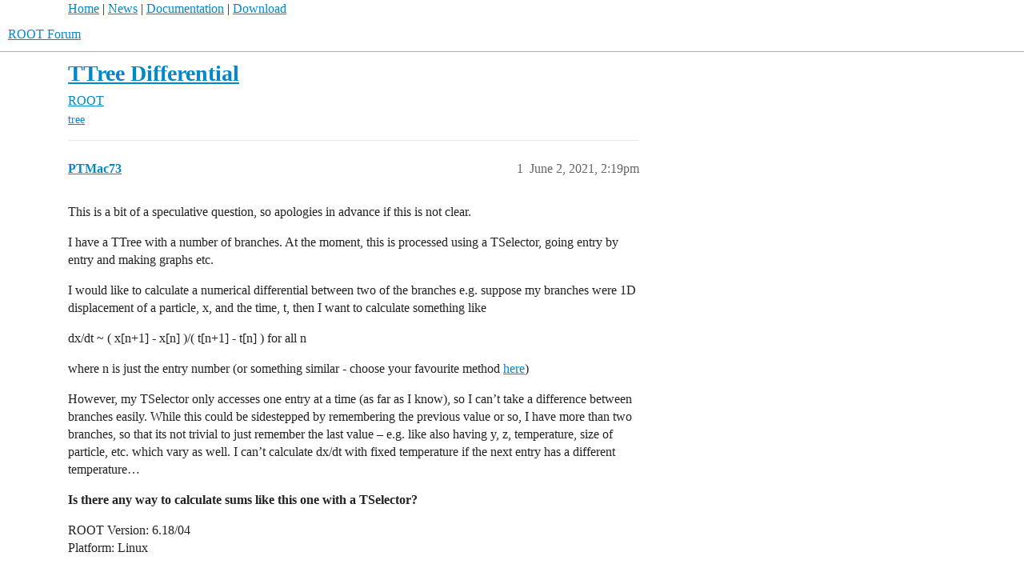

--- FILE ---
content_type: text/html; charset=utf-8
request_url: https://root-forum.cern.ch/t/ttree-differential/45215
body_size: 4529
content:
<!DOCTYPE html>
<html lang="en">
  <head>
    <meta charset="utf-8">
    <title>TTree Differential - ROOT - ROOT Forum</title>
    <meta name="description" content="This is a bit of a speculative question, so apologies in advance if this is not clear. 
I have a TTree with a number of branches. At the moment, this is processed using a TSelector, going entry by entry and making graphs&amp;hellip;">
    <meta name="generator" content="Discourse 2026.1.0-latest - https://github.com/discourse/discourse version 9d64d27ac0543cd2efc6f7dde6442e2ee65d9d96">
<link rel="icon" type="image/png" href="https://root-forum.cern.ch/uploads/default/optimized/2X/5/545acb64199d12b11bc2c230cbb664c825525dd4_2_32x32.ico">
<link rel="apple-touch-icon" type="image/png" href="https://root-forum.cern.ch/uploads/default/optimized/3X/e/f/ef709c59ac83aa7a976f7319043f93b0c8cd2bf5_2_180x180.png">
<meta name="theme-color" media="all" content="#fff">

<meta name="color-scheme" content="light">

<meta name="viewport" content="width=device-width, initial-scale=1.0, minimum-scale=1.0, viewport-fit=cover">
<link rel="canonical" href="https://root-forum.cern.ch/t/ttree-differential/45215" />


<link rel="search" type="application/opensearchdescription+xml" href="https://root-forum.cern.ch/opensearch.xml" title="ROOT Forum Search">

    
    <link href="/stylesheets/color_definitions_light-default_-1_1_bb77f1125baa7044bbc9de0c29eeead16272e287.css?__ws=root-forum.cern.ch" media="all" rel="stylesheet" class="light-scheme"/>

<link href="/stylesheets/common_6f50212cc94c30e3f83cc5e0df21ed055e299103.css?__ws=root-forum.cern.ch" media="all" rel="stylesheet" data-target="common"  />

  <link href="/stylesheets/mobile_6f50212cc94c30e3f83cc5e0df21ed055e299103.css?__ws=root-forum.cern.ch" media="(max-width: 39.99999rem)" rel="stylesheet" data-target="mobile"  />
  <link href="/stylesheets/desktop_6f50212cc94c30e3f83cc5e0df21ed055e299103.css?__ws=root-forum.cern.ch" media="(min-width: 40rem)" rel="stylesheet" data-target="desktop"  />



    <link href="/stylesheets/checklist_6f50212cc94c30e3f83cc5e0df21ed055e299103.css?__ws=root-forum.cern.ch" media="all" rel="stylesheet" data-target="checklist"  />
    <link href="/stylesheets/discourse-ai_6f50212cc94c30e3f83cc5e0df21ed055e299103.css?__ws=root-forum.cern.ch" media="all" rel="stylesheet" data-target="discourse-ai"  />
    <link href="/stylesheets/discourse-details_6f50212cc94c30e3f83cc5e0df21ed055e299103.css?__ws=root-forum.cern.ch" media="all" rel="stylesheet" data-target="discourse-details"  />
    <link href="/stylesheets/discourse-lazy-videos_6f50212cc94c30e3f83cc5e0df21ed055e299103.css?__ws=root-forum.cern.ch" media="all" rel="stylesheet" data-target="discourse-lazy-videos"  />
    <link href="/stylesheets/discourse-local-dates_6f50212cc94c30e3f83cc5e0df21ed055e299103.css?__ws=root-forum.cern.ch" media="all" rel="stylesheet" data-target="discourse-local-dates"  />
    <link href="/stylesheets/discourse-math_6f50212cc94c30e3f83cc5e0df21ed055e299103.css?__ws=root-forum.cern.ch" media="all" rel="stylesheet" data-target="discourse-math"  />
    <link href="/stylesheets/discourse-narrative-bot_6f50212cc94c30e3f83cc5e0df21ed055e299103.css?__ws=root-forum.cern.ch" media="all" rel="stylesheet" data-target="discourse-narrative-bot"  />
    <link href="/stylesheets/discourse-presence_6f50212cc94c30e3f83cc5e0df21ed055e299103.css?__ws=root-forum.cern.ch" media="all" rel="stylesheet" data-target="discourse-presence"  />
    <link href="/stylesheets/discourse-solved_6f50212cc94c30e3f83cc5e0df21ed055e299103.css?__ws=root-forum.cern.ch" media="all" rel="stylesheet" data-target="discourse-solved"  />
    <link href="/stylesheets/discourse-templates_6f50212cc94c30e3f83cc5e0df21ed055e299103.css?__ws=root-forum.cern.ch" media="all" rel="stylesheet" data-target="discourse-templates"  />
    <link href="/stylesheets/discourse-topic-voting_6f50212cc94c30e3f83cc5e0df21ed055e299103.css?__ws=root-forum.cern.ch" media="all" rel="stylesheet" data-target="discourse-topic-voting"  />
    <link href="/stylesheets/footnote_6f50212cc94c30e3f83cc5e0df21ed055e299103.css?__ws=root-forum.cern.ch" media="all" rel="stylesheet" data-target="footnote"  />
    <link href="/stylesheets/poll_6f50212cc94c30e3f83cc5e0df21ed055e299103.css?__ws=root-forum.cern.ch" media="all" rel="stylesheet" data-target="poll"  />
    <link href="/stylesheets/spoiler-alert_6f50212cc94c30e3f83cc5e0df21ed055e299103.css?__ws=root-forum.cern.ch" media="all" rel="stylesheet" data-target="spoiler-alert"  />
    <link href="/stylesheets/discourse-ai_mobile_6f50212cc94c30e3f83cc5e0df21ed055e299103.css?__ws=root-forum.cern.ch" media="(max-width: 39.99999rem)" rel="stylesheet" data-target="discourse-ai_mobile"  />
    <link href="/stylesheets/discourse-solved_mobile_6f50212cc94c30e3f83cc5e0df21ed055e299103.css?__ws=root-forum.cern.ch" media="(max-width: 39.99999rem)" rel="stylesheet" data-target="discourse-solved_mobile"  />
    <link href="/stylesheets/discourse-topic-voting_mobile_6f50212cc94c30e3f83cc5e0df21ed055e299103.css?__ws=root-forum.cern.ch" media="(max-width: 39.99999rem)" rel="stylesheet" data-target="discourse-topic-voting_mobile"  />
    <link href="/stylesheets/discourse-ai_desktop_6f50212cc94c30e3f83cc5e0df21ed055e299103.css?__ws=root-forum.cern.ch" media="(min-width: 40rem)" rel="stylesheet" data-target="discourse-ai_desktop"  />
    <link href="/stylesheets/discourse-topic-voting_desktop_6f50212cc94c30e3f83cc5e0df21ed055e299103.css?__ws=root-forum.cern.ch" media="(min-width: 40rem)" rel="stylesheet" data-target="discourse-topic-voting_desktop"  />
    <link href="/stylesheets/poll_desktop_6f50212cc94c30e3f83cc5e0df21ed055e299103.css?__ws=root-forum.cern.ch" media="(min-width: 40rem)" rel="stylesheet" data-target="poll_desktop"  />

  <link href="/stylesheets/common_theme_3_202494d7cb27793dd3cc2845d5afc9681610ceb0.css?__ws=root-forum.cern.ch" media="all" rel="stylesheet" data-target="common_theme" data-theme-id="3" data-theme-name="nav links component"/>
    
    

    <meta name="google-site-verification" content="anMyn_zmS_Bx8XMc4TiboI7bqn2uBXAOLuNN1SAM7I0">
    
        <link rel="alternate nofollow" type="application/rss+xml" title="RSS feed of &#39;TTree Differential&#39;" href="https://root-forum.cern.ch/t/ttree-differential/45215.rss" />
    <meta property="og:site_name" content="ROOT Forum" />
<meta property="og:type" content="website" />
<meta name="twitter:card" content="summary" />
<meta name="twitter:image" content="https://root-forum.cern.ch/uploads/default/original/3X/e/f/efe4f24398fd8ffeb76bccb6ecc46d9d9c003376.png" />
<meta property="og:image" content="https://root-forum.cern.ch/uploads/default/original/3X/e/f/efe4f24398fd8ffeb76bccb6ecc46d9d9c003376.png" />
<meta property="og:url" content="https://root-forum.cern.ch/t/ttree-differential/45215" />
<meta name="twitter:url" content="https://root-forum.cern.ch/t/ttree-differential/45215" />
<meta property="og:title" content="TTree Differential" />
<meta name="twitter:title" content="TTree Differential" />
<meta property="og:description" content="This is a bit of a speculative question, so apologies in advance if this is not clear.  I have a TTree with a number of branches. At the moment, this is processed using a TSelector, going entry by entry and making graphs etc.  I would like to calculate a numerical differential between two of the branches e.g. suppose my branches were 1D displacement of a particle, x, and the time, t, then I want to calculate something like  dx/dt ~ ( x[n+1] - x[n] )/( t[n+1] - t[n] ) for all n  where n is just t..." />
<meta name="twitter:description" content="This is a bit of a speculative question, so apologies in advance if this is not clear.  I have a TTree with a number of branches. At the moment, this is processed using a TSelector, going entry by entry and making graphs etc.  I would like to calculate a numerical differential between two of the branches e.g. suppose my branches were 1D displacement of a particle, x, and the time, t, then I want to calculate something like  dx/dt ~ ( x[n+1] - x[n] )/( t[n+1] - t[n] ) for all n  where n is just t..." />
<meta property="og:article:section" content="ROOT" />
<meta property="og:article:section:color" content="AB9364" />
<meta property="og:article:tag" content="tree" />
<meta name="twitter:label1" value="Reading time" />
<meta name="twitter:data1" value="1 mins 🕑" />
<meta name="twitter:label2" value="Likes" />
<meta name="twitter:data2" value="1 ❤" />
<meta property="article:published_time" content="2021-06-02T14:19:58+00:00" />
<meta property="og:ignore_canonical" content="true" />


    <script type="application/ld+json">{"@context":"http://schema.org","@type":"QAPage","name":"TTree Differential","mainEntity":{"@type":"Question","name":"TTree Differential","text":"This is a bit of a speculative question, so apologies in advance if this is not clear.\n\nI have a TTree with a number of branches. At the moment, this is processed using a TSelector, going entry by entry and making graphs etc.\n\nI would like to calculate a numerical differential between two of the bra&hellip;","upvoteCount":0,"answerCount":1,"datePublished":"2021-06-02T14:19:58.538Z","author":{"@type":"Person","name":"PTMac73","url":"https://root-forum.cern.ch/u/PTMac73"},"acceptedAnswer":{"@type":"Answer","text":"Hi <a class=\"mention\" href=\"/u/ptmac73\">@PTMac73<\/a> ,\n\nsorry for the high latency!\n\nWhat about storing older values in some data members? So at every event you have the current event loaded by the TSelector and the values you need from the previous event saved in some variables. You calculate the difference and then store the current even&hellip;","upvoteCount":0,"datePublished":"2021-06-15T09:05:03.276Z","url":"https://root-forum.cern.ch/t/ttree-differential/45215/2","author":{"@type":"Person","name":"eguiraud","url":"https://root-forum.cern.ch/u/eguiraud"}}}}</script>
  </head>
  <body class="crawler ">
    <div id="top-navbar" style="max-width:1110px;margin-right:auto;margin-left:auto;">
<span id="top-navbar-links" style="height:20px;">
  <a href="https://root.cern">Home</a> | 
  <a href="https://root.cern/news">News</a> | 
  <a href="https://root.cern/documentation">Documentation</a> | 
  <a href="https://root.cern/downloading-root">Download</a>
</span>
</div>

    <header>
  <a href="/">ROOT Forum</a>
</header>

    <div id="main-outlet" class="wrap" role="main">
        <div id="topic-title">
    <h1>
      <a href="/t/ttree-differential/45215">TTree Differential</a>
    </h1>

      <div class="topic-category" itemscope itemtype="http://schema.org/BreadcrumbList">
          <span itemprop="itemListElement" itemscope itemtype="http://schema.org/ListItem">
            <a href="/c/root/6" class="badge-wrapper bullet" itemprop="item">
              <span class='badge-category-bg' style='background-color: #AB9364'></span>
              <span class='badge-category clear-badge'>
                <span class='category-name' itemprop='name'>ROOT</span>
              </span>
            </a>
            <meta itemprop="position" content="1" />
          </span>
      </div>

      <div class="topic-category">
        <div class='discourse-tags list-tags'>
            <a href='https://root-forum.cern.ch/tag/tree' class='discourse-tag' rel="tag">tree</a>
        </div>
      </div>
  </div>

  

    <div itemscope itemtype='http://schema.org/DiscussionForumPosting'>
      <meta itemprop='headline' content='TTree Differential'>
      <link itemprop='url' href='https://root-forum.cern.ch/t/ttree-differential/45215'>
      <meta itemprop='datePublished' content='2021-06-02T14:19:58Z'>
        <meta itemprop='articleSection' content='ROOT'>
      <meta itemprop='keywords' content='tree'>
      <div itemprop='publisher' itemscope itemtype="http://schema.org/Organization">
        <meta itemprop='name' content='ROOT Forum'>
          <div itemprop='logo' itemscope itemtype="http://schema.org/ImageObject">
            <meta itemprop='url' content='https://root-forum.cern.ch/uploads/default/original/3X/7/7/777016f178c1d4064198e4aac5b5c526297c2904.png'>
          </div>
      </div>


          <div id='post_1'  class='topic-body crawler-post'>
            <div class='crawler-post-meta'>
              <span class="creator" itemprop="author" itemscope itemtype="http://schema.org/Person">
                <a itemprop="url" rel='nofollow' href='https://root-forum.cern.ch/u/PTMac73'><span itemprop='name'>PTMac73</span></a>
                
              </span>

                <link itemprop="mainEntityOfPage" href="https://root-forum.cern.ch/t/ttree-differential/45215">


              <span class="crawler-post-infos">
                  <time  datetime='2021-06-02T14:19:58Z' class='post-time'>
                    June 2, 2021,  2:19pm
                  </time>
                  <meta itemprop='dateModified' content='2021-06-02T14:19:58Z'>
              <span itemprop='position'>1</span>
              </span>
            </div>
            <div class='post' itemprop='text'>
              <p>This is a bit of a speculative question, so apologies in advance if this is not clear.</p>
<p>I have a TTree with a number of branches. At the moment, this is processed using a TSelector, going entry by entry and making graphs etc.</p>
<p>I would like to calculate a numerical differential between two of the branches e.g. suppose my branches were 1D displacement of a particle, x, and the time, t, then I want to calculate something like</p>
<p>dx/dt ~ ( x[n+1] - x[n] )/( t[n+1] - t[n] ) for all n</p>
<p>where n is just the entry number (or something similar - choose your favourite method <a href="https://en.wikipedia.org/wiki/Numerical_differentiation" rel="noopener nofollow ugc">here</a>)</p>
<p>However, my TSelector only accesses one entry at a time (as far as I know), so I can’t take a difference between branches easily. While this could be sidestepped by remembering the previous value or so, I have more than two branches, so that its not trivial to just remember the last value – e.g. like also having y, z, temperature, size of particle, etc. which vary as well. I can’t calculate dx/dt with fixed temperature if the next entry has a different temperature…</p>
<p><strong>Is there any way to calculate sums like this one with a TSelector?</strong></p>
<p>ROOT Version: 6.18/04<br>
Platform: Linux</p>
            </div>

            <div itemprop="interactionStatistic" itemscope itemtype="http://schema.org/InteractionCounter">
              <meta itemprop="interactionType" content="http://schema.org/LikeAction"/>
              <meta itemprop="userInteractionCount" content="0" />
              <span class='post-likes'></span>
            </div>


            
          </div>
          <div id='post_2' itemprop='comment' itemscope itemtype='http://schema.org/Comment' class='topic-body crawler-post'>
            <div class='crawler-post-meta'>
              <span class="creator" itemprop="author" itemscope itemtype="http://schema.org/Person">
                <a itemprop="url" rel='nofollow' href='https://root-forum.cern.ch/u/eguiraud'><span itemprop='name'>eguiraud</span></a>
                
              </span>



              <span class="crawler-post-infos">
                  <time itemprop='datePublished' datetime='2021-06-15T09:05:03Z' class='post-time'>
                    June 15, 2021,  9:05am
                  </time>
                  <meta itemprop='dateModified' content='2021-06-15T09:05:03Z'>
              <span itemprop='position'>2</span>
              </span>
            </div>
            <div class='post' itemprop='text'>
              <p>Hi <a class="mention" href="/u/ptmac73">@PTMac73</a> ,<br>
sorry for the high latency!</p>
<p>What about storing older values in some data members? So at every event you have the current event loaded by the TSelector and the values you need from the previous event saved in some variables. You calculate the difference and then store the current event in the “previous event” variables.</p>
<p>Cheers,<br>
Enrico</p>
            </div>

            <div itemprop="interactionStatistic" itemscope itemtype="http://schema.org/InteractionCounter">
              <meta itemprop="interactionType" content="http://schema.org/LikeAction"/>
              <meta itemprop="userInteractionCount" content="0" />
              <span class='post-likes'></span>
            </div>


            
          </div>
          <div id='post_3' itemprop='comment' itemscope itemtype='http://schema.org/Comment' class='topic-body crawler-post'>
            <div class='crawler-post-meta'>
              <span class="creator" itemprop="author" itemscope itemtype="http://schema.org/Person">
                <a itemprop="url" rel='nofollow' href='https://root-forum.cern.ch/u/PTMac73'><span itemprop='name'>PTMac73</span></a>
                
              </span>



              <span class="crawler-post-infos">
                  <time itemprop='datePublished' datetime='2021-06-15T09:32:14Z' class='post-time'>
                    June 15, 2021,  9:32am
                  </time>
                  <meta itemprop='dateModified' content='2021-06-15T09:32:14Z'>
              <span itemprop='position'>3</span>
              </span>
            </div>
            <div class='post' itemprop='text'>
              <p>Hi <a class="mention" href="/u/eguiraud">@eguiraud</a>,</p>
<p>That’s the best solution that I was able to come up with as well. I was just wondering if there was an easier way to access the previous data members, because this solution is only convenient for a small number of branches. If you have any more than ten, it starts to become quite cumbersome. It may be that the answer is no, in which case this is the best solution <img src="https://root-forum.cern.ch/images/emoji/twitter/man_shrugging.png?v=9" title=":man_shrugging:" class="emoji" alt=":man_shrugging:">.</p>
<p>Cheers,<br>
<a class="mention" href="/u/ptmac73">@PTMac73</a></p>
            </div>

            <div itemprop="interactionStatistic" itemscope itemtype="http://schema.org/InteractionCounter">
              <meta itemprop="interactionType" content="http://schema.org/LikeAction"/>
              <meta itemprop="userInteractionCount" content="0" />
              <span class='post-likes'></span>
            </div>


            
          </div>
          <div id='post_4' itemprop='comment' itemscope itemtype='http://schema.org/Comment' class='topic-body crawler-post'>
            <div class='crawler-post-meta'>
              <span class="creator" itemprop="author" itemscope itemtype="http://schema.org/Person">
                <a itemprop="url" rel='nofollow' href='https://root-forum.cern.ch/u/eguiraud'><span itemprop='name'>eguiraud</span></a>
                
              </span>



              <span class="crawler-post-infos">
                  <time itemprop='datePublished' datetime='2021-06-15T09:36:47Z' class='post-time'>
                    June 15, 2021,  9:36am
                  </time>
                  <meta itemprop='dateModified' content='2021-06-15T09:36:47Z'>
              <span itemprop='position'>4</span>
              </span>
            </div>
            <div class='post' itemprop='text'>
              <p>You can probably make things prettier by defining a struct such as</p>
<pre><code class="lang-auto">struct PreviousEvent {
  float x1, x2, x3, x4;
  void SetAll(float _x1, float _x2, float _x3, float _x4) { x1 = _x1; x2 = _x2; ... }
};

</code></pre>
<p>and use <em>that</em> as data member.</p>
<p>Cheers,<br>
Enrico</p>
            </div>

            <div itemprop="interactionStatistic" itemscope itemtype="http://schema.org/InteractionCounter">
              <meta itemprop="interactionType" content="http://schema.org/LikeAction"/>
              <meta itemprop="userInteractionCount" content="0" />
              <span class='post-likes'></span>
            </div>


            
          </div>
          <div id='post_5' itemprop='comment' itemscope itemtype='http://schema.org/Comment' class='topic-body crawler-post'>
            <div class='crawler-post-meta'>
              <span class="creator" itemprop="author" itemscope itemtype="http://schema.org/Person">
                <a itemprop="url" rel='nofollow' href='https://root-forum.cern.ch/u/PTMac73'><span itemprop='name'>PTMac73</span></a>
                
              </span>



              <span class="crawler-post-infos">
                  <time itemprop='datePublished' datetime='2021-06-15T09:39:45Z' class='post-time'>
                    June 15, 2021,  9:39am
                  </time>
                  <meta itemprop='dateModified' content='2021-06-15T09:39:45Z'>
              <span itemprop='position'>5</span>
              </span>
            </div>
            <div class='post' itemprop='text'>
              <p>That’s a good idea! Thanks <a class="mention" href="/u/eguiraud">@eguiraud</a>!</p>
            </div>

            <div itemprop="interactionStatistic" itemscope itemtype="http://schema.org/InteractionCounter">
              <meta itemprop="interactionType" content="http://schema.org/LikeAction"/>
              <meta itemprop="userInteractionCount" content="1" />
              <span class='post-likes'>1 Like</span>
            </div>


            
          </div>
          <div id='post_6' itemprop='comment' itemscope itemtype='http://schema.org/Comment' class='topic-body crawler-post'>
            <div class='crawler-post-meta'>
              <span class="creator" itemprop="author" itemscope itemtype="http://schema.org/Person">
                <a itemprop="url" rel='nofollow' href='https://root-forum.cern.ch/u/system'><span itemprop='name'>system</span></a>
                
                  Closed 
              </span>



              <span class="crawler-post-infos">
                  <time itemprop='datePublished' datetime='2021-06-29T09:40:04Z' class='post-time'>
                    June 29, 2021,  9:40am
                  </time>
                  <meta itemprop='dateModified' content='2021-06-29T09:40:04Z'>
              <span itemprop='position'>6</span>
              </span>
            </div>
            <div class='post' itemprop='text'>
              <p>This topic was automatically closed 14 days after the last reply. New replies are no longer allowed.</p>
            </div>

            <div itemprop="interactionStatistic" itemscope itemtype="http://schema.org/InteractionCounter">
              <meta itemprop="interactionType" content="http://schema.org/LikeAction"/>
              <meta itemprop="userInteractionCount" content="0" />
              <span class='post-likes'></span>
            </div>


            
          </div>
    </div>


    




    </div>
    <footer class="container wrap">
  <nav class='crawler-nav'>
    <ul>
      <li itemscope itemtype='http://schema.org/SiteNavigationElement'>
        <span itemprop='name'>
          <a href='/' itemprop="url">Home </a>
        </span>
      </li>
      <li itemscope itemtype='http://schema.org/SiteNavigationElement'>
        <span itemprop='name'>
          <a href='/categories' itemprop="url">Categories </a>
        </span>
      </li>
      <li itemscope itemtype='http://schema.org/SiteNavigationElement'>
        <span itemprop='name'>
          <a href='/guidelines' itemprop="url">Guidelines </a>
        </span>
      </li>
        <li itemscope itemtype='http://schema.org/SiteNavigationElement'>
          <span itemprop='name'>
            <a href='/tos' itemprop="url">Terms of Service </a>
          </span>
        </li>
        <li itemscope itemtype='http://schema.org/SiteNavigationElement'>
          <span itemprop='name'>
            <a href='/privacy' itemprop="url">Privacy Policy </a>
          </span>
        </li>
    </ul>
  </nav>
  <p class='powered-by-link'>Powered by <a href="https://www.discourse.org">Discourse</a>, best viewed with JavaScript enabled</p>
</footer>

    
    
  </body>
  
</html>


--- FILE ---
content_type: text/css
request_url: https://root-forum.cern.ch/stylesheets/discourse-topic-voting_desktop_6f50212cc94c30e3f83cc5e0df21ed055e299103.css?__ws=root-forum.cern.ch
body_size: 154
content:
.vote-count-wrapper{font-size:var(--font-up-2);height:40px}
/*# sourceMappingURL=discourse-topic-voting_desktop_6f50212cc94c30e3f83cc5e0df21ed055e299103.css.map?__ws=root-forum.cern.ch */


--- FILE ---
content_type: text/css
request_url: https://root-forum.cern.ch/stylesheets/poll_desktop_6f50212cc94c30e3f83cc5e0df21ed055e299103.css?__ws=root-forum.cern.ch
body_size: 255
content:
.poll-ui-builder.modal .poll-number{margin-right:10px}.poll-ui-builder.modal .poll-number:last-of-type{margin-right:0}.poll-ui-builder.modal .options{display:flex;justify-content:space-between}.poll-ui-builder.modal .column{display:inline-block;width:calc(50% - 10px)}.poll-ui-builder.modal .d-editor-preview{margin-top:5px;padding-top:5px;border-top:1px solid var(--content-border-color)}
/*# sourceMappingURL=poll_desktop_6f50212cc94c30e3f83cc5e0df21ed055e299103.css.map?__ws=root-forum.cern.ch */
